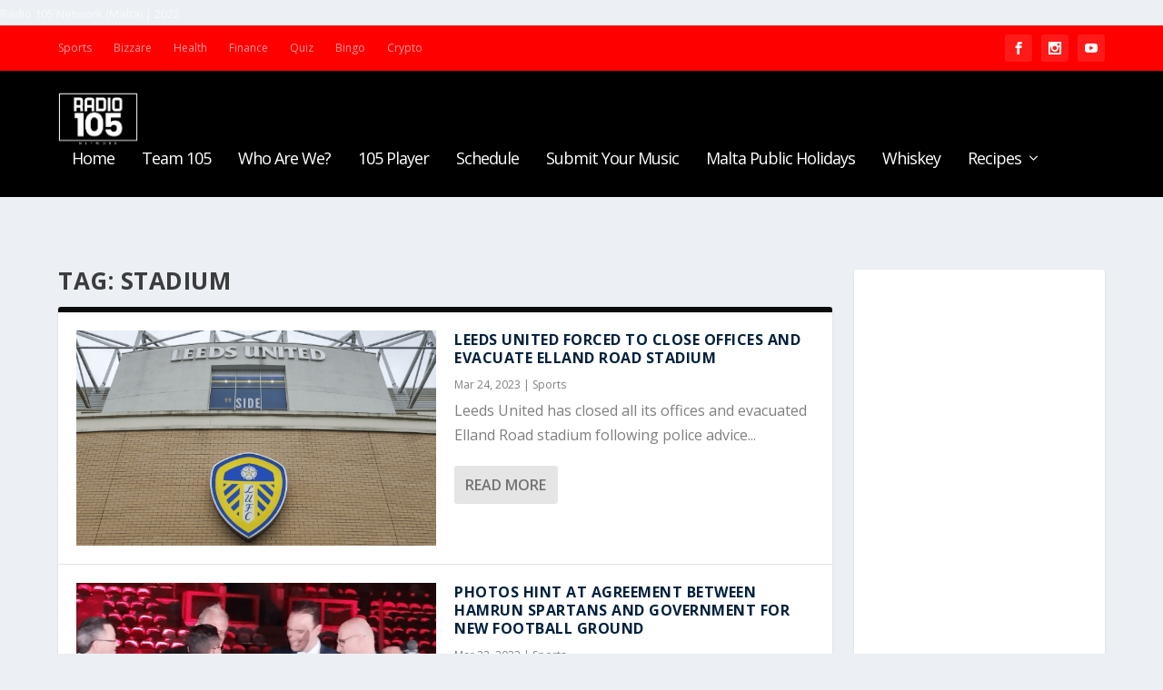

--- FILE ---
content_type: text/html; charset=utf-8
request_url: https://www.google.com/recaptcha/api2/aframe
body_size: 265
content:
<!DOCTYPE HTML><html><head><meta http-equiv="content-type" content="text/html; charset=UTF-8"></head><body><script nonce="sSO_eEecnzchb69X2PKOrA">/** Anti-fraud and anti-abuse applications only. See google.com/recaptcha */ try{var clients={'sodar':'https://pagead2.googlesyndication.com/pagead/sodar?'};window.addEventListener("message",function(a){try{if(a.source===window.parent){var b=JSON.parse(a.data);var c=clients[b['id']];if(c){var d=document.createElement('img');d.src=c+b['params']+'&rc='+(localStorage.getItem("rc::a")?sessionStorage.getItem("rc::b"):"");window.document.body.appendChild(d);sessionStorage.setItem("rc::e",parseInt(sessionStorage.getItem("rc::e")||0)+1);localStorage.setItem("rc::h",'1768653177128');}}}catch(b){}});window.parent.postMessage("_grecaptcha_ready", "*");}catch(b){}</script></body></html>

--- FILE ---
content_type: application/javascript; charset=utf-8
request_url: https://fundingchoicesmessages.google.com/f/AGSKWxVlJOSJ0pSlXxFwAcPaBR46nJFUp1ioGaOAR3PO6stnaxC01BO-10GR7B_A6L3zsPp2AZhdx7ho-ZoBSYfAJzbtRG4PlqAu_quv38Xgdog-m79BQoeHWYIqP2BnJlvKykJbol8KpnrFqGpKMdCMxPVAUzKfCGevkdcN28m_jniudJWgrHv_ssl7sr75/_/ad_generator?/ad_horisontal._ads9.?dfpadname=/internet_ad_
body_size: -1291
content:
window['cee1d73f-6bbc-42ae-be92-1aabe54e65ef'] = true;